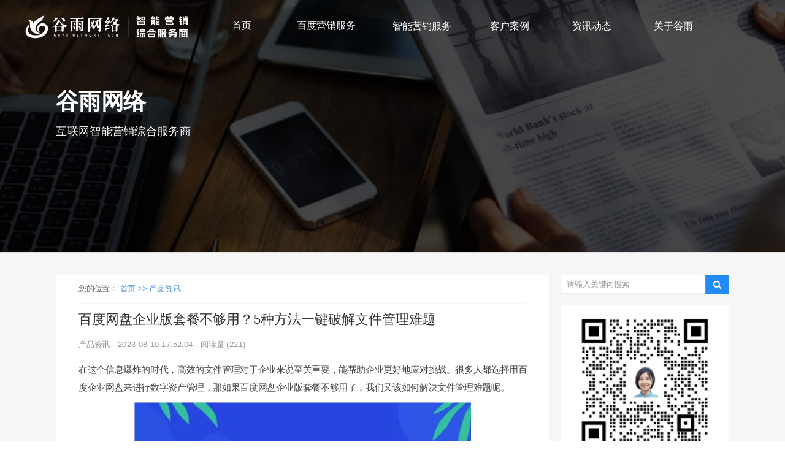

--- FILE ---
content_type: text/html
request_url: http://www.hnguyu.cn/article-detail/N6dmwP7b
body_size: 15709
content:
<!DOCTYPE html>
<html lang="zh">
    <head>
        <meta http-equiv="Content-Type" content="text/html;charset=utf-8">
        <title>百度网盘企业版套餐不够用？5种方法一键破解文件管理难题_产品资讯_谷雨网络</title>
        <meta name="description" content="河南谷雨网络技术有限公司，为企业提供百度官网认证、百度企业名片、百度爱采购、网站建设、智能小程序、全网智能营销推广等互联网智能营销一站式服务。
">
        <meta name="keywords" content="河南谷雨,河南谷雨网络,百度信誉,官网认证,百度爱采购,网站建设">
        
        
        <meta name="viewport" content="width=device-width">
        <script>
            (function() {
                window.os = (function() {
                    var ua = navigator.userAgent;
                    var isWindowsPhone = /(?:Windows Phone)/.test(ua);
                    var isSymbian = /(?:SymbianOS)/.test(ua) || isWindowsPhone;
                    var isAndroid = /(?:Android)/.test(ua);
                    var isFireFox = /(?:Firefox)/.test(ua);
                    var isChrome = /(?:Chrome|CriOS)/.test(ua);
                    var isTablet = /(?:iPad|PlayBook)/.test(ua) || (isAndroid && !/(?:Mobile)/.test(ua)) || (isFireFox && /(?:Tablet)/.test(ua));
                    var isPhone = /(?:iPhone)/.test(ua) && !isTablet;
                    var isPc = !isPhone && !isAndroid && !isSymbian;
                    return {
                        isTablet: isTablet,
                        isPhone: isPhone,
                        isAndroid: isAndroid,
                        isPc: isPc
                    };
                })();

                if (window.os.isTablet || !window.os.isPc) {
                    var metas = document.getElementsByTagName('meta');
                    for (var j = 0; j < metas.length; j++) {
                        var meta = metas[j];
                        if (meta.name === 'viewport') {
                            meta.content = "width=1440, minimal-ui, viewport-fit=cover";
                            return;
                        }
                    }
                }
            })();
        </script>
        

        <meta http-equiv="X-UA-Compatible" content="IE=edge,chrome=1">
        <meta name="renderer" content="webkit">
        <meta name="force-rendering" content="webkit"/>
        <meta name="format-detection" content="telephone=no">
        <meta HTTP-EQUIV="pragma" CONTENT="no-cache">
        <meta HTTP-EQUIV="Cache-Control" CONTENT="no-store, must-revalidate">
        <!-- UC & QQ 强制竖屏 -->
        <meta name="screen-orientation" content="portrait">
        <meta name="x5-orientation" content="portrait">
        <meta name="apple-mobile-web-app-capable" content="yes">
        <meta name="apple-mobile-web-app-status-bar-style" content="black">

        

        <link rel="icon" type="image/x-icon" href="https://aipage-resource-gz.cdn.bcebos.com/upload/adb2ca0703af9ac/1646104179856.png">
        <link rel="miphtml">


        
            <link rel="stylesheet" href="https://aipage-resource-gz.cdn.bcebos.com/static/page_659e841.css" />
    <link rel="stylesheet" href="https://aipage-resource-gz.cdn.bcebos.com/static/client_7c8cb08.css" />
    <link rel="stylesheet" href="https://aipage-resource-gz.cdn.bcebos.com/static/knowledge_fc4398e.css" />

        <link rel="stylesheet" href="/zh/static/theme-pc.css?v=1766667110036" />

        <!--自定义头部-->
        
        <meta name="baidu-site-verification" content="codeva-3xL8MI8tjk" />

        


        

        

        

        <script>
            window.aipage = window.aipage || {};
            window.aipage.env = {
                siteId: 'ea077a65-0d90-43e8-9843-a2f0c5a5fc61',
                pageId: '02e05375-c678-45a6-9c01-661fe82762ac',
                dataId: '3bb71f9c-0a5b-4b4e-bd0a-c210d0063d26',
                mode: 'bos',
                deviceType: 'pc',
                language: 'zh',
                pageScroll: '{}',
                serviceUrl: 'https://aipage.bce.baidu.com' || location.origin,
                actions: {"aaef4a477baf105":[{"action":"tabbox-active","target":"a4825a7fd1a2933","params":"1"}],"a48d1adf01a2f52":[{"action":"tabbox-active","target":"a4825a7fd1a2933","params":"4"}],"a2bfea7419affd1":[{"action":"tabbox-active","target":"a0c60a3626ac960","params":"6"}],"abc65af6e1ad59f":[{"action":"tabbox-active","target":"a4825a7fd1a2933","params":"5"}],"a58f8a15d3a393a":[{"action":"tabbox-active","target":"a4825a7fd1a2933","params":"2"}],"a370da89b1a1573":[{"action":"modal-show","target":"a45f7a166ba6f72"}]}
            };
        </script>

        <script src="https://aipage-resource-gz.cdn.bcebos.com/static/lib_bac73d8.js"></script>
        

        
        <!-- 百度统计 -->
        <script>
            var _hmt = _hmt || [];
            (function() {
                var hm = document.createElement("script");
                hm.src = "https://hm.baidu.com/hm.js?9ae6ec2939523838f215a7eec2d0c908";
                var s = document.getElementsByTagName("script")[0];
                s.parentNode.insertBefore(hm, s);
            })();
        </script>
        
    </head>

    <body>
        

        

        

        <div class="preview" id="preview">
            <div id="abec8a7e70a2e50" section-id="abec8a7e70a2e50" data-id="abec8a7e70a2e50" class="section uk-section uk-padding-remove-vertical uk-section-[object Object] uk-dark ap-nav-transparent navigator" uk-header uk-sticky style=";height:80px;"><div class="free-content-wrap" style="max-width: 1200px; margin-left: -600px"><div id="a824aa1a38a332a" class="image" data-id="a824aa1a38a332a" style="left:-17px;top:17px;width:298px;min-height:53px;position:absolute;height:53px">




    

        
        <a href="/" class="img-wrap " style=";background-image: url(https://aipage-resource-gz.cdn.bcebos.com/upload/adb2ca0703af9ac/1756284505167.png);" target="_self">
            <img src="https://aipage-resource-gz.cdn.bcebos.com/upload/adb2ca0703af9ac/1756284505167.png" width="100%" style="opacity: 0" alt="河南谷雨网络技术有限公司">
        </a>
        

    

</div><div id="a4825a7fd1a2933" class="tab-box" data-id="a4825a7fd1a2933" style="left:269px;top:80px;width:932px;min-height:241px;position:absolute;height:241px">









<div class="tab-tabs">
    
    <ul class="tab-nav tab-nav-horizontal  layout-center  h-none " data-trigger="hover" data-autohide="true">
        
        
        <li>
            <a href="javascript:void(0)" target="_blank">
                <span>
                    
                    
                </span>
            </a>
        </li>
        
        
        
        <li>
            <a href="javascript:void(0)" target="_blank">
                <span>
                    
                    
                </span>
            </a>
        </li>
        
        
        
        <li>
            <a href="javascript:void(0)" target="_blank">
                <span>
                    
                    
                </span>
            </a>
        </li>
        
        
        
        <li>
            <a href="javascript:void(0)" target="_blank">
                <span>
                    
                    
                </span>
            </a>
        </li>
        
        
        
        <li>
            <a href="javascript:void(0)" target="_blank">
                <span>
                    
                    
                </span>
            </a>
        </li>
        
        
    </ul>
    
</div>

<ul class="tab-contents uk-switcher tab-contents-wrap  hide ">
    
    <li class="tab-content ">
        
        <div class="tab-content-wrap" style="height: 100%"><div id="ae79dab221a574f" class="box" data-id="ae79dab221a574f" style="left:137px;top:0px;width:160px;min-height:238px;position:absolute;height:238px"><div class="ele-wrap normal"><div id="a4dffae74faa886" class="box" data-id="a4dffae74faa886" style="left:5px;top:8px;width:150px;min-height:44px;position:absolute;height:44px"><div class="ele-wrap normal"><h4 id="a6c1fab3daa8fb7" class="text no-margin nowrap" data-id="a6c1fab3daa8fb7" style="; left:7px;top:8px;width:140px;min-height:28px;position:absolute;height:28px"><div style="text-align: center;"><a href="/bdxyrz" rel target="_self"><span style="font-size: 16px;">百度信誉认证</span></a></div></h4></div></div><div id="ac327a2ae7acf96" class="box" data-id="ac327a2ae7acf96" style="left:5px;top:52px;width:150px;min-height:44px;position:absolute;height:44px"><div class="ele-wrap normal"><h4 id="a5585a4315ab55c" class="text no-margin nowrap" data-id="a5585a4315ab55c" style="; left:7px;top:8px;width:140px;min-height:28px;position:absolute;height:28px"><div style="text-align: center;"><a href="/bdwpqyb" rel target="_self"><span style="font-size: 16px;">百度网盘企业版</span></a></div></h4></div></div><div id="a36d5a65d1ad751" class="box" data-id="a36d5a65d1ad751" style="left:6px;top:95px;width:150px;min-height:44px;position:absolute;height:44px"><div class="ele-wrap normal"><h4 id="afa34a1029af49c" class="text no-margin nowrap" data-id="afa34a1029af49c" style="; left:7px;top:8px;width:140px;min-height:28px;position:absolute;height:28px"><div style="text-align: center;"><a href="/bddsqlyy" rel target="_self"><span style="font-size: 16px;">百度电商运营</span></a></div></h4></div></div><div id="aee75aefbaa0d38" class="box" data-id="aee75aefbaa0d38" style="left:5px;top:137px;width:150px;min-height:44px;position:absolute;height:44px"><div class="ele-wrap normal"><h4 id="a5da4a0c6ba4f5d" class="text no-margin nowrap" data-id="a5da4a0c6ba4f5d" style="; left:7px;top:8px;width:140px;min-height:28px;position:absolute;height:28px"><div style="text-align: center;"><a href="/bdbdsh" rel target="_self"><span style="font-size: 16px;">百度本地生活</span></a></div></h4></div></div><div id="a6024af412a4c6a" class="box" data-id="a6024af412a4c6a" style="left:5px;top:181px;width:150px;min-height:44px;position:absolute;height:44px"><div class="ele-wrap normal"><h4 id="af306a3cafaa01f" class="text no-margin nowrap" data-id="af306a3cafaa01f" style="; left:7px;top:8px;width:140px;min-height:28px;position:absolute;height:28px"><div style="text-align: center;"><a href="/acg" rel target="_self"><span style="font-size: 16px;">百度B2B会员</span></a></div></h4></div></div></div></div></div>
        
    </li>
    
    <li class="tab-content ">
        
        <div class="tab-content-wrap" style="height: 100%"><div id="ab9ccaafa5a8d7b" class="box" data-id="ab9ccaafa5a8d7b" style="left:295px;top:0px;width:160px;min-height:189px;position:absolute;height:189px"><div class="ele-wrap normal"><div id="a309fa7502afb9b" class="box" data-id="a309fa7502afb9b" data-target="_self" style="left:5px;top:8px;width:150px;min-height:44px;position:absolute;height:44px"><div class="ele-wrap normal"><h4 id="af67eac6c6a9a38" class="text no-margin nowrap" data-id="af67eac6c6a9a38" style="; left:7px;top:8px;width:140px;min-height:28px;position:absolute;height:28px"><div style="text-align: center;"><a href="/xmtyxtg" rel target="_self"><span style="font-size: 16px;">新媒体营销推广</span></a></div></h4></div></div><div id="a337aa82d2a8c4b" class="box" data-id="a337aa82d2a8c4b" data-target="_self" style="left:5px;top:52px;width:150px;min-height:44px;position:absolute;height:44px"><div class="ele-wrap normal"><h4 id="a17c4a05e0aa60d" class="text no-margin nowrap" data-id="a17c4a05e0aa60d" style="; left:7px;top:8px;width:139px;min-height:28px;position:absolute;height:28px"><div style="text-align: center;"><a href="/B2Bhyqlyx" rel target="_self"><span style="font-size: 16px;">B2B行业全链营销</span></a></div></h4></div></div><div id="a725dad24fad6d8" class="box" data-id="a725dad24fad6d8" data-target="_self" style="left:6px;top:96px;width:150px;min-height:44px;position:absolute;height:44px"><div class="ele-wrap normal"><h4 id="a5984aa093a80b2" class="text no-margin nowrap" data-id="a5984aa093a80b2" style="; left:5px;top:8px;width:140px;min-height:28px;position:absolute;height:28px"><div style="text-align: center;"><a href="/xsppsz" rel target="_self"><span style="font-size: 16px;">线上品牌形象塑造</span></a></div></h4></div></div><div id="a4f5da8212aa739" class="box" data-id="a4f5da8212aa739" data-target="_self" style="left:5px;top:140px;width:150px;min-height:44px;position:absolute;height:44px"><div class="ele-wrap normal"><h4 id="a9d52ac49fa53d9" class="text no-margin nowrap" data-id="a9d52ac49fa53d9" style="; left:5px;top:8px;width:140px;min-height:28px;position:absolute;height:28px"><div style="text-align: center;"><a href="/AIfntx" rel target="_self"><span style="font-size: 16px;">AI赋能提效</span></a></div></h4></div></div></div></div></div>
        
    </li>
    
    <li class="tab-content ">
        
        <div class="tab-content-wrap" style="height: 100%"><div id="a533baf07ca1434" class="box" data-id="a533baf07ca1434" style="left:646px;top:0px;width:160px;min-height:150px;position:absolute;height:150px"><div class="ele-wrap normal"></div></div></div>
        
    </li>
    
    <li class="tab-content ">
        
        <div class="tab-content-wrap" style="height: 100%"><div id="a77f1aa364a3f6a" class="box" data-id="a77f1aa364a3f6a" style="left:570px;top:0px;width:160px;min-height:120px;position:absolute;height:120px"><div class="ele-wrap normal"><div id="a2041ad418aa55a" class="box" data-id="a2041ad418aa55a" style="left:5px;top:8px;width:150px;min-height:44px;position:absolute;height:44px"><div class="ele-wrap normal"><h4 id="af8e3a1b8da7aec" class="text no-margin nowrap" data-id="af8e3a1b8da7aec" style="; left:5px;top:8px;width:140px;min-height:28px;position:absolute;height:28px"><div style="text-align: center;"><a href="/yyjq" rel target="_self"><span style="font-size: 16px;">产品资讯</span></a></div></h4></div></div><div id="adeabad68cad9e4" class="box" data-id="adeabad68cad9e4" style="left:5px;top:58px;width:150px;min-height:44px;position:absolute;height:44px"><div class="ele-wrap normal"><h4 id="aeacba98c2a1926" class="text no-margin nowrap" data-id="aeacba98c2a1926" style="; left:5px;top:8px;width:140px;min-height:28px;position:absolute;height:28px"><div style="text-align: center;"><a href="/gydt/co-news" rel target="_self"><span style="font-size: 16px;">谷雨动态</span></a></div></h4></div></div></div></div></div>
        
    </li>
    
    <li class="tab-content ">
        
        <div class="tab-content-wrap" style="height: 100%"><div id="ade37ad7e2a1e64" class="box" data-id="ade37ad7e2a1e64" style="left:710px;top:0px;width:160px;min-height:120px;position:absolute;height:120px"><div class="ele-wrap normal"><div id="a0a86a985ba3d84" class="box" data-id="a0a86a985ba3d84" style="left:5px;top:8px;width:150px;min-height:44px;position:absolute;height:44px"><div class="ele-wrap normal"><h4 id="a2289a7e26a3626" class="text no-margin nowrap" data-id="a2289a7e26a3626" style="; left:5px;top:8px;width:140px;min-height:28px;position:absolute;height:28px"><div style="text-align: center;"><a href="/about" rel target="_self"><span style="font-size: 16px;">谷雨简介</span></a></div></h4></div></div><div id="ac141a3b19a3418" class="box" data-id="ac141a3b19a3418" data-action-click="/contact" data-target="_self" style="left:5px;top:56px;width:150px;min-height:44px;position:absolute;height:44px"><div class="ele-wrap normal"><h4 id="ae0c8a908ea7d68" class="text no-margin nowrap" data-id="ae0c8a908ea7d68" style="; left:5px;top:8px;width:140px;min-height:28px;position:absolute;height:28px"><div style="text-align: center;"><span style="font-size: 16px;">联系我们</span></div></h4></div></div></div></div></div>
        
    </li>
    
</ul>






<script>
$(function(){
    var $tabNav = $('#a4825a7fd1a2933 > .tab-tabs > .tab-nav-horizontal');
    var $nextBtn = $('#a4825a7fd1a2933 > .tab-tabs > .tab-nav-next');
    var $prevBtn = $('#a4825a7fd1a2933 > .tab-tabs > .tab-nav-prev');
    var $li = $('#a4825a7fd1a2933 > .tab-tabs > .tab-nav-horizontal > li');
    var $content = $('#a4825a7fd1a2933 > .tab-contents > .tab-content');
    var catew = $('#a4825a7fd1a2933').width() - 148;
    var cateLiw = 0;
    var i =0;
    var isNavigation = true;

    $li.each(function() {
        cateLiw += $(this).outerWidth();
    })

    if (cateLiw > catew) {
        $nextBtn.show();
    }

    $nextBtn.click(function() {
        $prevBtn.show();
        $tabNav.animate({
            "margin-left": -catew * (i + 1) + 'px'
        },500)
        i++;
        if(catew * (i + 1) + catew > cateLiw) {
            $nextBtn.hide();
        }
    })
    $prevBtn.click(function() {
        i--;
        $tabNav.animate({
            "margin-left": -catew * i + 'px'
        }, 500)
        $nextBtn.show();
        if(i === 0) {
            $prevBtn.hide();
        }
    })

    // 如果用于页面菜单导航，页面跳转后高亮菜单
    if (isNavigation) {
        var activeIndex = -1;
        $content.each(function(index, item) {
            var $a = $(item).find("a");
            $a.each(function(i, o) {
                if ($(o).attr("href") === location.pathname) {
                    activeIndex = index;
                }
            })  
        });
        $li.each(function(index, item) {
            var $a = $(item).find("a");
            $a.each(function(i, o) {
                if ($(o).attr("href") === location.pathname) {
                    activeIndex = index;
                }
            })  
        });

        if (activeIndex !== -1) {
            $li.eq(activeIndex).addClass('uk-active').siblings().removeClass("uk-active");
            $li.eq(activeIndex).attr("is-active-menu", "1").siblings().removeAttr("is-active-menu");
        }
    }
})
</script></div><div id="a6459af450ac83f" class="box" data-id="a6459af450ac83f" data-action-click="/" data-target="_self" style="left:314px;top:20px;width:80px;min-height:50px;position:absolute;height:50px"><div class="ele-wrap normal"><h4 id="aabc2aa558aa952" class="text no-margin nowrap" data-id="aabc2aa558aa952" style="; left:-10px;top:6px;width:100px;min-height:28px;position:absolute;height:28px"><div style="text-align: center;"><a href="/" rel target="_self"><span style="font-size: 16px; color: rgb(255, 255, 255);">首页</span></a></div></h4></div></div><div id="a9f07ae91aab296" class="box" data-id="a9f07ae91aab296" data-action-hover="ACTION:aaef4a477baf105" data-target="_blank" style="left:442px;top:20px;width:99px;min-height:50px;position:absolute;height:50px"><div class="ele-wrap normal"><h4 id="ab3a9a757ca8ea1" class="text no-margin nowrap" data-id="ab3a9a757ca8ea1" style="; left:0px;top:6px;width:100px;min-height:28px;position:absolute;height:28px"><div style="text-align: center;"><span style="font-size: 16px; color: rgb(255, 255, 255);">百度营销服务</span></div></h4></div></div><div id="ae45da6a52a0a3f" class="box" data-id="ae45da6a52a0a3f" data-action-hover="ACTION:a48d1adf01a2f52" data-target="_self" style="left:887px;top:21px;width:80px;min-height:50px;position:absolute;height:50px"><div class="ele-wrap normal"><h4 id="a2b90a918cad112" class="text no-margin nowrap" data-id="a2b90a918cad112" style="; left:-10px;top:6px;width:96px;min-height:28px;position:absolute;height:28px"><div style="text-align: center;"><span style="font-size: 16px; color: rgb(255, 255, 255);">资讯动态</span></div></h4></div></div><div id="a9a65a933bad768" class="box" data-id="a9a65a933bad768" data-action-hover="ACTION:a2bfea7419affd1" data-action-click="/khan" data-target="_blank" style="left:751px;top:21px;width:80px;min-height:50px;position:absolute;height:50px"><div class="ele-wrap normal"><h4 id="a5664ac8aba38ca" class="text no-margin nowrap" data-id="a5664ac8aba38ca" style="; left:2px;top:6px;width:76px;min-height:28px;position:absolute;height:28px"><div style="text-align: center;"><a href="/khan" rel target="_self"><span style="font-size: 16px; color: rgb(255, 255, 252);">客户案例</span></a></div></h4></div></div><div id="a9beca16e2aba64" class="box" data-id="a9beca16e2aba64" data-action-hover="ACTION:abc65af6e1ad59f" data-target="_blank" style="left:1018px;top:21px;width:80px;min-height:50px;position:absolute;height:50px"><div class="ele-wrap normal"><h4 id="a836fa1b62a46fc" class="text no-margin nowrap" data-id="a836fa1b62a46fc" style="; left:4px;top:6px;width:72px;min-height:28px;position:absolute;height:28px"><div style="text-align: center;"><span style="font-size: 16px; color: rgb(255, 255, 255);">关于谷雨</span></div></h4></div></div><div id="a7ac1acd33af4ef" class="box" data-id="a7ac1acd33af4ef" data-action-hover="ACTION:a58f8a15d3a393a" data-target="_self" style="left:608px;top:21px;width:80px;min-height:50px;position:absolute;height:50px"><div class="ele-wrap normal"><h4 id="a33c5a9e28a57ea" class="text no-margin nowrap" data-id="a33c5a9e28a57ea" style="; left:-16px;top:6px;width:112px;min-height:28px;position:absolute;height:28px"><div style="text-align: center;"><span style="font-size: 16px; color: rgb(255, 255, 255);">智能营销服务</span></div></h4></div></div><div id="aaa0da2893a77bd" class="code" data-id="aaa0da2893a77bd" style="left:160px;top:20px;width:138px;min-height:40px;position:absolute;height:40px">

    <script>
	(function(para) {
                        var p = para.sdk_url, n = 'sensors', w = window, d = document, s = 'script', x = null, y = null;
                        if (typeof(w['sensorsDataAnalytic201505']) !== 'undefined') { return false; }
                        w['sensorsDataAnalytic201505'] = n;
                        w[n] = w[n] || function(a) {return function() {(w[n]._q = w[n]._q || []).push([a, arguments]);}};
                        var ifs = ['track', 'report', 'quick', 'register', 'registerPage', 'registerOnce', 'trackSignup', 'trackAbtest', 'setProfile', 'setOnceProfile', 'appendProfile', 'incrementProfile', 'deleteProfile', 'unsetProfile', 'identify',' login', 'logout', 'trackLink', 'clearAllRegister', 'getAppStatus'];
                        for (var i = 0; i < ifs.length; i++) { w[n][ifs[i]] = w[n].call(null, ifs[i]) }
                        if (!w[n]._t) { x = d.createElement(s), y = d.getElementsByTagName(s)[0]; x.async = 1; x.src = p; x.setAttribute('charset', 'UTF-8'); w[n].para = para; y.parentNode.insertBefore(x, y); }
                    })({
                        sdk_url: 'https://aiff.cdn.bcebos.com/sensors/online/fuxi/sa-sdk-web-1.0.0/sensorsdata.min.js',
                        business_uniq_id: 'aff_web_1801183096236959',
                    });
</script>




</div></div><div class="ap-content-container">
  


<style>
    
    #abec8a7e70a2e50 {
		background-color: rgba(0, 0, 0, 1); 
	}
    

    
    .viewing-page-2 #abec8a7e70a2e50,
    .viewing-page-3 #abec8a7e70a2e50,
    .viewing-page-4 #abec8a7e70a2e50,
    .viewing-page-5 #abec8a7e70a2e50,
    .viewing-page-6 #abec8a7e70a2e50,
    .viewing-page-7 #abec8a7e70a2e50,
    .viewing-page-8 #abec8a7e70a2e50,
    .viewing-page-9 #abec8a7e70a2e50,
    .viewing-page-10 #abec8a7e70a2e50,
    #abec8a7e70a2e50.uk-sticky-below {
		background-color: rgba(78, 110, 242, 1) !important; 
	}
    

    

    

    
</style>


</div></div><div id="acfbca289fa67fb" section-id="acfbca289fa67fb" data-id="acfbca289fa67fb" class="section uk-section uk-section-small uk-dark free" style=";height:450px;overflow:hidden;"><div class="ap-background-container uk-cover-container" style="
                    position: absolute">
                    <div class="ap-background-layer" style="background-color: undefined"></div>
                    <div class="ap-background-layer" style="
                        opacity: 1;
                        background-position: center center;
                        background-repeat: no-repeat;
                        background-size: cover;
                        background-image: url(https://aipage-resource-gz.cdn.bcebos.com/upload/adb2ca0703af9ac/1632735403399.jpeg);
                        background-attachment: auto;">
                    </div>
                </div><div class="free-content-wrap" style="max-width: 1200px; margin-left: -600px"><div id="a1b9eadd22a9176" class="box" data-id="a1b9eadd22a9176" style="left:0px;top:153px;width:524px;min-height:96px;position:absolute;height:96px"><div class="ele-wrap normal"><h3 id="aa817ae2c0afb7a" class="text no-margin nowrap" data-id="aa817ae2c0afb7a" style="; left:0px;top:0px;width:253px;min-height:56px;position:absolute;height:56px"><div><strong><span style="font-size: 40px; color: rgb(255, 255, 255);">谷雨网络</span></strong></div></h3><h3 id="a43e2a94ebaad21" class="text no-margin nowrap" data-id="a43e2a94ebaad21" style="; left:0px;top:63px;width:524px;min-height:33px;position:absolute;height:33px"><div><span style="font-size: 20px; color: rgb(255, 255, 255);">互联网智能营销综合服务商</span></div></h3></div></div></div><div class="ap-content-container"> </div></div><div id="ab393a4610a4f24" section-id="ab393a4610a4f24" data-id="ab393a4610a4f24" class="section uk-section uk-section-small uk-section-muted uk-dark detail" style><div class="free-content-wrap" style="max-width: 1200px; margin-left: -600px"><div id="a013aa6c0aa776e" class="text no-margin nowrap" data-id="a013aa6c0aa776e" style="; left:956px;top:608px;width:200px;min-height:24px;position:absolute;height:24px"><div style="text-align: center;"><span style="font-size: 16px;">微信扫码添加客服</span></div></div></div><div class="ap-content-container">

<style>
    
</style>


<div class="uk-container category-list">
     
    <div class="uk-grid uk-grid-collapse">
        
        
        
        <div class="uk-width-expand@m  uk-background-default">
            <div class="uk-padding uk-padding-remove-vertical">
                <div class="bb-1 uk-margin-small">
                    <div class="breadcrumbs uk-padding-small uk-padding-remove-horizontal">
                        您的位置：
                        
                            
                            <a href="/">
                                首页  >> 
                            </a>
                            
                        
                            
                            <a href="/yyjq">
                                产品资讯 
                            </a>
                            
                        
                            
                        
                    </div>
                </div>
                <div class="content">     
                    <h1 class="uk-h3" data-title="百度网盘企业版套餐不够用？5种方法一键破解文件管理难题">百度网盘企业版套餐不够用？5种方法一键破解文件管理难题</h1>

                    

                    <div class="uk-article-meta">
                        
                        <a href="/yyjq" rel="category" class="uk-margin-small-right">
                            产品资讯
                        </a>
                        

                        
                    
                        <span class="uk-margin-small-right">2023-08-10 17:52:04</span>

                        
                        <span class="ap-data-visit">阅读量 (<span class="ap-data-pv"></span>)</span>
                        
                    </div>

                    

                    <div class="detail-content uk-margin disable-lightbox "><p>在这个信息爆炸的时代，高效的文件管理对于企业来说至关重要，能帮助企业更好地应对挑战。很多人都选择用百度企业网盘来进行数字资产管理，那如果百度网盘企业版套餐不够用了，我们又该如何解决文件管理难题呢。</p><p style="text-align: center;"><img src="https://aipage-resource-gz.cdn.bcebos.com/upload/adb2ca0703af9ac/1697169409812.png" style="width: 600px;" class="fr-fic fr-dib" data-status="0" data-data="[object Object]"></p><h3>首先可以升级套餐</h3><p>百度网盘企业版目前提供八种套餐可供选择，如果目前的套餐已经不能满足需求，那就可以通过升级更高的套餐来解决问题。如果仅仅是想扩容或增加企业空间内的成员人数，也可以选择单次购买空间额度，或按照需求购买相应的需要扩充的人数规模即可。</p><p style="text-align: center;"><img src="https://aipage-resource-gz.cdn.bcebos.com/upload/adb2ca0703af9ac/1697169437531.png" style="width: 534px;" class="fr-fic fr-dib" data-status="0" data-data="[object Object]"></p><h3>其次是可以选择高速下载券</h3><p>如果是企业套餐内的文件传输需求不能满足，也可以通过购买高速下载券来实现文件上传下载的传输需求。既能大大缩短传输时间，又能提高工作效率。</p><h3>第三是调整办公人数或权限管理</h3><p>如果目前的百度企业网盘套餐不能满足更多员工加入的需求，管理员可以灵活调整协同办公人数，将已经离岗、发生岗位变动或者暂时不需要用到百度企业网盘的人员移除，添加新的成员进来。也可以通过购买添加单人次的服务方案。</p><p style="text-align: center;"><img src="https://aipage-resource-gz.cdn.bcebos.com/upload/adb2ca0703af9ac/1697169461780.png" style="width: 600px;" class="fr-fic fr-dib" data-status="0" data-data="[object Object]"></p><p><br></p><p>当然了，百度网盘企业版也提供了多种权限管理方案，可以帮助企业更好的实现文件的精细化管理、员工的多层级管理。</p><h3>第四是智能筛选和整理</h3><p>企业在使用百度网盘企业版一段时间后，海量文件存储可能会造成空间紧张的情况，不过不用担心，百度企业网盘搭载AI智能管理工具，可以根据文档类型、文件名称、创建时间等信息，自动对文件进行智能识别，然后进行分类整理。</p><p style="text-align: center;"><img src="https://aipage-resource-gz.cdn.bcebos.com/upload/adb2ca0703af9ac/1697169482290.png" style="width: 600px;" class="fr-fic fr-dib" data-status="0" data-data="[object Object]"></p><p>这样一来，既清除了重复文件、垃圾信息，又释放了更多的企业空间。</p><h3>最后就是周期性清理与优化</h3><p>百度网盘企业版中，文件积累的速度常常超过我们的想象，所以定期进行文件清理与优化是必不可少的。通过定期清理，删除不再需要的文件、旧版本和冗余数据，能有效地释放百度企业网盘的存储空间。不仅有助于解决容量不足的问题，还能提高系统性能。</p><p style="text-align: center;"><img src="https://aipage-resource-gz.cdn.bcebos.com/upload/adb2ca0703af9ac/1697169503361.png" style="width: 600px;" class="fr-fic fr-dib" data-status="0" data-data="[object Object]"></p><p>百度网盘企业版套餐不够用，通过以上这五种方法基本都能解决，可以有效地破解文件管理难题，确保企业文件始终有序、安全地存放，为业务的顺利进行提供有力支持。想要探索更多百度网盘企业版的秘密吗？那就评论区留言。</p></div>

                    
                    <div class="copyright uk-padding-small">
                        本文版权归网站所有，转载请联系并注明出处: 
                        
                        <a href="http://www.guyuwangluo.com/article-detail/N6dmwP7b">http://www.guyuwangluo.com/article-detail/N6dmwP7b</a>
                        
                    </div>
                    

                    

                    
                    <div class="uk-visible@m uk-text-center" data-item="share" data-sites="weibo,wechat,qq,qzone,douban" data-title="分享页面" data-description="分享页面"></div>
                    

                    <div class="uk-margin-small siblings uk-grid uk-child-width-expand@m" uk-grid>
                        <div class="uk-text-left">
                            
                            <div class="uk-text-muted">上一篇</div>
                            <a href="/article-detail/BaQmmqdB" class="max-line-1" rel="prev">
                                企业如何做好百度搜索营销？揭秘不为人知的「精准客源增长秘籍」
                            </a>
                            
                        </div>

                        <div class="uk-text-right@m">
                            
                            <div class="uk-text-muted">下一篇</div>
                            <a href="/article-detail/W5K88Y4B" class="max-line-1" rel="next">
                                百度企业网盘和百度网盘的区别有哪些？4个方面对比！
                            </a>
                            
                        </div>
                    </div>

                    
                </div>
            </div>
        </div>

        
        <div class="uk-width-auto@m sidebar ">
            
            <form class="ap-search-form search-form" data-url="/search" autocomplete="on">
                <input type="text" class="search-input" name="keyword" placeholder="请输入关键词搜索" autocomplete="on">
                <input type="submit" class="search-btn submit" value="">         
            </form>
            

            
            <div class="uk-card contact uk-background-default uk-card-small uk-margin border-1">
                
                <img class="width-100" src="https://aipage-resource-gz.cdn.bcebos.com/upload/adb2ca0703af9ac/1756287399605.png" alt="联系我们">
                
                <div class="uk-card-body uk-text-center">
                    <div></div>
                    <div class="phone"></div>
                </div>
            </div>
            

            


            
            <div class="new-list border-1 uk-background-default uk-margin-top">
                <h4 class="uk-h4 panel-title">最新资讯</h4>

                <div class="new-items">
                    
                    <div class="new-item uk-margin-small uk-position-relative">
                        <span>1</span>

                        <a href="/article-detail/b0XwkQEb" class="max-line-1 item-title">
                            你的竞争对手正在用这个智能体，疯狂撬走你的客户！
                        </a>                
                    </div>
                    
                    <div class="new-item uk-margin-small uk-position-relative">
                        <span>2</span>

                        <a href="/article-detail/N1emO5wN" class="max-line-1 item-title">
                            普通人也能玩转的AI智能体——文心智能体
                        </a>                
                    </div>
                    
                    <div class="new-item uk-margin-small uk-position-relative">
                        <span>3</span>

                        <a href="/article-detail/bpMEa1pB" class="max-line-1 item-title">
                            扒光AI智能体的底裤！才发现它何止是助理，简直是企业印钞机！
                        </a>                
                    </div>
                    
                    <div class="new-item uk-margin-small uk-position-relative">
                        <span>4</span>

                        <a href="/article-detail/NZ4RJpJb" class="max-line-1 item-title">
                            AI造物时代，为什么我们比任何时候都更需要好内容
                        </a>                
                    </div>
                    
                    <div class="new-item uk-margin-small uk-position-relative">
                        <span>5</span>

                        <a href="/article-detail/B9w1GyOW" class="max-line-1 item-title">
                            不会用AI搜索的人，连当韭菜都不配！
                        </a>                
                    </div>
                    
                    <div class="new-item uk-margin-small uk-position-relative">
                        <span>6</span>

                        <a href="/article-detail/bz7My0nB" class="max-line-1 item-title">
                            李彦宏首提AI内化：2025百度世界大会，让我们看到了AI落地的中国样本！
                        </a>                
                    </div>
                    
                    <div class="new-item uk-margin-small uk-position-relative">
                        <span>7</span>

                        <a href="/article-detail/Bg5evjAW" class="max-line-1 item-title">
                            恕我直言，所有还在观望AI的老板，都是在对对手仁慈！
                        </a>                
                    </div>
                    
                    <div class="new-item uk-margin-small uk-position-relative">
                        <span>8</span>

                        <a href="/article-detail/B8L6lO3B" class="max-line-1 item-title">
                            好内容带来好生意！短视频搜索时代的爆款内容新法则！
                        </a>                
                    </div>
                    
                    <div class="new-item uk-margin-small uk-position-relative">
                        <span>9</span>

                        <a href="/article-detail/BvXxyDrW" class="max-line-1 item-title">
                            AI不是万能钥匙，优质内容才是企业AI落地的真正护城河！
                        </a>                
                    </div>
                    
                    <div class="new-item uk-margin-small uk-position-relative">
                        <span>10</span>

                        <a href="/article-detail/Bxax1G3N" class="max-line-1 item-title">
                            你的公司是“+AI”还是“AI+”？人工智能+行动落地！一字之差决定未来5年竞争力！
                        </a>                
                    </div>
                    
                </div>
            </div>
            
        </div>
        
    </div>
</div>
</div></div><div id="a034ea5cdcae532" section-id="a034ea5cdcae532" data-id="a034ea5cdcae532" class="section uk-section uk-padding-remove-vertical uk-dark footer" style=";height:425px;overflow:hidden;background: rgba(51,51,51,1);">
                        <div class="ap-background-container uk-cover-container" style="background: rgba(51,51,51,1)">
                            
                        </div>
                    <div class="free-content-wrap" style="max-width: 1200px; margin-left: -600px"><div id="af057ab70ba7e7b" class="text" data-id="af057ab70ba7e7b" style="; left:27px;top:164px;width:111px;min-height:22px;position:absolute;height:22px"><div><span style="color: rgb(151, 149, 148);"><a href="/bdxyrz" rel target="_self"><span style="font-size: 15px;">百度信誉认证</span></a></span></div></div><div id="afed1a4cd0adcc7" class="text" data-id="afed1a4cd0adcc7" style="; left:173px;top:164px;width:142px;min-height:22px;position:absolute;height:22px"><div><span style="color: rgb(151, 149, 148);"><a href="/xmtyxtg" rel target="_self"><span style="font-size: 15px;">新媒体营销推广</span></a></span></div></div><div id="a38d3a370eac0a3" class="text" data-id="a38d3a370eac0a3" style="; left:175px;top:194px;width:152px;min-height:22px;position:absolute;height:22px"><div><span style="color: rgb(151, 149, 148);"><a href="/B2Bhyqlyx" rel target="_self"><span style="font-size: 15px;">B2B行业全链营销</span></a></span></div></div><div id="ada4bac565a4c9a" class="text" data-id="ada4bac565a4c9a" style="; left:174px;top:222px;width:144px;min-height:22px;position:absolute;height:22px"><div><span style="color: rgb(151, 149, 148);"><a href="/xsppsz" rel target="_self"><span style="font-size: 15px;">线上品牌形象塑造</span></a></span></div></div><div id="a8edeaae6bad54b" class="text" data-id="a8edeaae6bad54b" style="; left:174px;top:250px;width:88px;min-height:21px;position:absolute;height:21px"><div><span style="color: rgb(151, 149, 148);"><a href="javascript:void(0)" rel target="_self"></a></span><a href="/AIfntx" rel target="_self"><span style="color: rgb(151, 149, 148);">AI赋能提效</span></a></div></div><div id="a355ca82c2a918e" class="text" data-id="a355ca82c2a918e" style="; left:27px;top:194px;width:101px;min-height:21px;position:absolute;height:21px"><div><span style="color: rgb(151, 149, 148);"><a href="/bdwpqyb" rel target="_self">百度网盘企业版</a></span></div></div><div id="a712cab58aad8e2" class="text" data-id="a712cab58aad8e2" style="; left:27px;top:222px;width:104px;min-height:22px;position:absolute;height:22px"><div><span style="color: rgb(151, 149, 148);"><a href="/bddsqlyy" rel target="_self"><span style="font-size: 15px;">百度电商运营</span></a></span></div></div><div id="afb1ea7f97ad4a7" class="text" data-id="afb1ea7f97ad4a7" style="; left:27px;top:250px;width:104px;min-height:22px;position:absolute;height:22px"><div><span style="color: rgb(151, 149, 148);"><a href="/bdbdsh" rel target="_self"><span style="font-size: 15px;">百度本地生活</span></a></span></div></div><div id="ac62eaa91fa0a2e" class="text" data-id="ac62eaa91fa0a2e" style="; left:27px;top:277px;width:104px;min-height:21px;position:absolute;height:21px"><div><span style="color: rgb(151, 149, 148);"><a href="/acg" rel target="_self">百度B2B会员</a></span></div></div><div id="ae8dbacebdadd35" class="text" data-id="ae8dbacebdadd35" style="; left:175px;top:126px;width:106px;min-height:24px;position:absolute;height:24px"><div><span style="font-size: 16px; color: rgb(248, 247, 247);">智能营销服务</span></div></div><div id="a396ba2f35a195f" class="text" data-id="a396ba2f35a195f" style="; left:27px;top:126px;width:106px;min-height:24px;position:absolute;height:24px"><div><span style="font-size: 16px; color: rgb(248, 247, 247);">百度营销服务</span></div></div><div id="a6293a3265abff2" class="text" data-id="a6293a3265abff2" style="; left:351px;top:126px;width:108px;min-height:24px;position:absolute;height:24px"><div><a href="/khan" rel target="_self"><span style="font-size: 16px; color: rgb(248, 247, 247);">客户案例</span></a></div></div><div id="a64a9a9bceaf885" class="text" data-id="a64a9a9bceaf885" style="; left:565px;top:147px;width:113px;min-height:24px;position:absolute;height:24px"><div><span style="font-size: 16px; color: rgb(248, 247, 247);">谷雨 · 郑州</span></div></div><div id="a47f8a170aa3a41" class="text" data-id="a47f8a170aa3a41" style="; left:565px;top:269px;width:98px;min-height:24px;position:absolute;height:24px"><div><span style="font-size: 16px; color: rgb(248, 247, 247);">谷雨 · 新乡</span></div></div><div id="a0d01a353fadf38" class="text" data-id="a0d01a353fadf38" style="; left:667px;top:127px;width:320px;min-height:90px;position:absolute;height:90px"><div><span style="font-size: 15px; color: rgb(149, 148, 148);">电话：<span style="font-size: 15px; color: rgb(149, 148, 148);">0371-61623899</span></span></div><div><span style="font-size: 15px; color: rgb(149, 148, 148);">           <span style="font-size: 15px; color: rgb(149, 148, 148);">155-1619-8960</span></span></div><div><span style="color: rgb(149, 148, 148);"><span style="font-size: 15px;">邮箱：guyu20150801@163.com </span></span></div><div><span style="font-size: 15px; color: rgb(149, 148, 148);">地址：郑州市郑东新区建正东方中心C座905室</span></div></div><div id="a4c38a582aa3fae" class="text" data-id="a4c38a582aa3fae" style="; left:667px;top:240px;width:350px;min-height:90px;position:absolute;height:90px"><div style="text-shadow: none;"><span style="font-size: 15px; color: rgb(149, 148, 148);">电话：0<span style="font-size: 15px; color: rgb(149, 148, 148);">373-3058811</span></span></div><div style="text-shadow: none;"><span style="font-size: 15px; color: rgb(149, 148, 148);">           155-1619-2257</span><span style="font-size: 15px; color: rgb(149, 148, 148);">    </span></div><div style="text-shadow: none;"><span style="font-size: 15px;"><span style="color: rgb(149, 148, 148);">邮箱：guyu20150801@163.com </span></span></div><div style="text-shadow: none;"><span style="font-size: 15px; color: rgb(149, 148, 148);">地址：新乡市红旗区靖业跨境贸易大厦3410室  </span></div></div><div id="a5830aec28aa041" class="text" data-id="a5830aec28aa041" style="; left:1030px;top:351px;width:186px;min-height:22px;position:absolute;height:22px"><div style="text-shadow: none; text-align: center;"><span style="font-size: 15px; color: rgb(149, 148, 148);">微信扫码添加专属客服</span></div></div><h3 id="ad1b2aaaf8a749b" class="text no-margin" data-id="ad1b2aaaf8a749b" style="; left:76px;top:50px;width:180px;min-height:42px;position:absolute;height:42px"><div><span style="font-size: 30px;"><strong><span style="color: rgb(204, 204, 204);">我们的服务</span></strong></span></div></h3><h3 id="a097ca9e34a6e92" class="text no-margin" data-id="a097ca9e34a6e92" style="; left:622px;top:48px;width:180px;min-height:42px;position:absolute;height:42px"><div><span style="font-size: 30px; color: rgb(204, 204, 204);"><strong>联系我们</strong></span></div></h3><div id="a2e0fa458ea8aa7" class="icon" data-id="a2e0fa458ea8aa7" style="left:25px;top:51px;width:40px;min-height:40px;position:absolute;height:40px">

    
        <svg version="1.1" xmlns="http://www.w3.org/2000/svg" viewBox="0 0 1024 1024" enable-background="new 0 0 1024 1024" space="preserve"><path "="" d="M635.55 191.93 q31.03 0 54.59 13.21 q23.56 13.22 41.37 32.76 q17.81 19.54 27.01 41.95 q9.19 22.41 9.19 39.65 l0 576.93 q0 29.88 -12.06 53.44 q-12.07 23.56 -31.03 39.65 q-18.97 16.09 -42.53 25.29 q-23.56 9.19 -46.54 9.19 l-503.38 0 q-19.54 0 -42.53 -10.92 q-22.98 -10.92 -43.09 -29.3 q-20.12 -18.39 -33.33 -42.53 q-13.22 -24.13 -13.22 -48.27 l0 -568.89 q0 -21.83 10.34 -44.82 q10.35 -22.98 26.44 -42.52 q16.09 -19.54 37.92 -32.18 q21.84 -12.64 44.82 -12.64 l516.03 0 l0 0 l0 0 ZM575.78 830.92 q26.44 0 45.4 -18.39 q18.96 -18.38 18.96 -45.39 q0 -27.01 -18.96 -45.97 q-18.96 -18.97 -45.4 -18.97 l-383.85 0 q-26.44 0 -45.4 18.97 q-18.96 18.96 -18.96 45.97 q0 27.01 18.96 45.39 q18.96 18.39 45.4 18.39 l383.85 0 l0 0 l0 0 ZM575.78 574.64 q26.44 0 45.4 -18.39 q18.96 -18.39 18.96 -44.82 q0 -26.44 -18.96 -45.4 q-18.96 -18.96 -45.4 -18.96 l-383.85 0 q-26.44 0 -45.4 18.96 q-18.96 18.96 -18.96 45.4 q0 26.43 18.96 44.82 q18.96 18.39 45.4 18.39 l383.85 0 l0 0 l0 0 ZM756.22 0 q43.67 0 80.45 25.86 q36.78 25.86 63.78 64.36 q27.01 38.5 42.53 82.75 q15.51 44.24 15.51 81.02 l0 542.45 q0 21.84 -12.64 39.65 q-12.64 17.82 -31.03 30.46 q-18.39 12.64 -40.23 20.69 q-21.83 8.04 -40.22 8.04 l-3.45 0 l0 -610.26 q-8.04 -70.11 -44.24 -108.03 q-36.21 -37.93 -94.82 -49.42 l-498.78 0 q1.15 -2.3 1.15 -6.9 q0 -20.68 12.06 -41.94 q12.07 -21.27 32.18 -39.08 q20.12 -17.81 44.83 -28.73 q24.7 -10.92 48.84 -10.92 l424.08 0 l0 0 l0 0 Z"/></svg>
    


</div><div id="a55e3a40ddae560" class="icon" data-id="a55e3a40ddae560" style="left:571px;top:51px;width:41px;min-height:41px;position:absolute;height:41px">

    
        <svg version="1.1" xmlns="http://www.w3.org/2000/svg" viewBox="0 0 1024 1024" enable-background="new 0 0 1024 1024" space="preserve"><path "="" d="M347.12 651.89 l-18 -30 q-18 -29 -39 -65 q-21 -36 -38 -66 q-18 -30 -19 -31 q-17 -38 -24 -73 q-8 -34.99 22 -51.99 l-162 -273 q-16 12 -39 51 q-24 39 -29 110 q-5.99 71 20 175.99 q26 106 109 250 q88 153 171 232 q83 80 151 112 q68 33 116 31 q47 -2 64 -12 l-158 -267 q-28 17 -55 -9 q-28 -25 -72 -84 l0 0 ZM740.11 907.89 l-19 -33 q-18.99 -32 -41.99 -71 q-24 -39 -43 -72 l-19 -32 q-8 -12 -21 -16 q-14 -3 -26 4 l-76 45 l158 267 l38 -22 q37.99 -22 37.99 -23 q13 -7 16 -21 q3 -14 -4 -26 l0 0 ZM327.12 277.9 q13 -8 16 -22 q3 -13 -4 -25 l-20 -34 q-20 -33 -43 -73 q-24 -40 -44 -74 l-20 -33 q-7 -13 -21 -16 q-14 -3 -26 4 l-76 44 l162 274 l38 -23 l38 -22 l0 0 Z"/></svg>
    


</div><div id="aea77a4893a5309" class="line" data-id="aea77a4893a5309" style="left:26px;top:95px;width:501px;min-height:20px;position:absolute;height:20px">




<div class="line line-h" style="border-color: #555; border-width: 2px;  
border-top-style: solid; "></div></div><div id="af087a159aa794d" class="line" data-id="af087a159aa794d" style="left:565px;top:95px;width:604px;min-height:20px;position:absolute;height:20px">




<div class="line line-h" style="border-color: #555; border-width: 2px;  
border-top-style: solid; "></div></div><h3 id="a55aca4ddbaa48c" class="text no-margin" data-id="a55aca4ddbaa48c" style="; left:337px;top:383px;width:459px;min-height:33px;position:absolute;height:33px"><div><div style="text-align: center;"><span style="font-size: 14px; color: rgb(149, 148, 148);">©2021 河南谷雨网络技术有限公司    </span><a href="https://beian.miit.gov.cn/" rel="nofollow noopener" target="_blank"><span style="font-size: 14px; color: rgb(149, 148, 148);"> </span><span style="font-size: 14px; color: rgb(149, 148, 148);">豫ICP备17002985号</span></a></div></div></h3><div id="aa0d6a8112a8b9d" class="box" data-id="aa0d6a8112a8b9d" style="left:1069px;top:240px;width:104px;min-height:104px;position:absolute;height:104px"><div class="ele-wrap normal"><div id="afe25a88e6a73cf" class="image" data-id="afe25a88e6a73cf" style="left:4px;top:4px;width:95px;min-height:95px;position:absolute;height:95px">




    

        
        <div class="img-wrap " style=";background-image: url(https://aipage-resource-gz.cdn.bcebos.com/upload/adb2ca0703af9ac/1756196988081.png);">
            <img src="https://aipage-resource-gz.cdn.bcebos.com/upload/adb2ca0703af9ac/1756196988081.png" width="100%" style="opacity: 0" alt="谷雨客服二维码">
        </div>
        

    

</div></div></div><div id="a591caaf1ba12c0" class="box" data-id="a591caaf1ba12c0" style="left:1069px;top:120px;width:104px;min-height:104px;position:absolute;height:104px"><div class="ele-wrap normal"><div id="a1892aaf2cae28f" class="image" data-id="a1892aaf2cae28f" style="left:4px;top:4px;width:95px;min-height:95px;position:absolute;height:95px">




    

        
        <div class="img-wrap " style=";background-image: url(https://aipage-resource-gz.cdn.bcebos.com/upload/adb2ca0703af9ac/1756278742876.png);">
            <img src="https://aipage-resource-gz.cdn.bcebos.com/upload/adb2ca0703af9ac/1756278742876.png" width="100%" style="opacity: 0" alt="谷雨客服二维码">
        </div>
        

    

</div></div></div><div id="a6fe7af2b7aced8" class="code" data-id="a6fe7af2b7aced8" style="left:675px;top:341px;width:200px;min-height:40px;position:absolute;height:40px">

    <script>
	(function(para) {
                        var p = para.sdk_url, n = 'sensors', w = window, d = document, s = 'script', x = null, y = null;
                        if (typeof(w['sensorsDataAnalytic201505']) !== 'undefined') { return false; }
                        w['sensorsDataAnalytic201505'] = n;
                        w[n] = w[n] || function(a) {return function() {(w[n]._q = w[n]._q || []).push([a, arguments]);}};
                        var ifs = ['track', 'report', 'quick', 'register', 'registerPage', 'registerOnce', 'trackSignup', 'trackAbtest', 'setProfile', 'setOnceProfile', 'appendProfile', 'incrementProfile', 'deleteProfile', 'unsetProfile', 'identify',' login', 'logout', 'trackLink', 'clearAllRegister', 'getAppStatus'];
                        for (var i = 0; i < ifs.length; i++) { w[n][ifs[i]] = w[n].call(null, ifs[i]) }
                        if (!w[n]._t) { x = d.createElement(s), y = d.getElementsByTagName(s)[0]; x.async = 1; x.src = p; x.setAttribute('charset', 'UTF-8'); w[n].para = para; y.parentNode.insertBefore(x, y); }
                    })({
                        sdk_url: 'https://aiff.cdn.bcebos.com/sensors/online/fuxi/sa-sdk-web-1.0.0/sensorsdata.min.js',
                        business_uniq_id: 'aff_web_1801183096236959',
                    });
</script>




</div><div id="a4571ab56da7d9f" class="image" data-id="a4571ab56da7d9f" style="left:1069px;top:23px;width:104px;min-height:69px;position:absolute;height:69px">




    

        
        <a href="/" class="img-wrap " style=";background-image: url(https://aipage-resource-gz.cdn.bcebos.com/upload/adb2ca0703af9ac/1747192994060.jpeg);" target="_blank">
            <img src="https://aipage-resource-gz.cdn.bcebos.com/upload/adb2ca0703af9ac/1747192994060.jpeg" width="100%" style="opacity: 0" alt="谷雨网络LOGO">
        </a>
        

    

</div></div><div id="a4a6ca4fb8af05a" class="box fluid-box" data-id="a4a6ca4fb8af05a" style="left:0;top:383px;width:100%;height:40px;position:absolute;"><div class="ele-wrap normal"></div></div><div class="ap-content-container"></div></div><div id="a45f7a166ba6f72" class="light-box center
                " data-id="a45f7a166ba6f72"><div class="lightbox-content" style="width:400px;height:400px;"><button class="uk-lightbox-toolbar-icon uk-close-large uk-icon uk-close uk-position-top-right" uk-close></button><div id="a8141acf53a8561" class="box" data-id="a8141acf53a8561"  style='left:0px;top:40px;width:400px;min-height:350px;position:absolute;height:350px' ><div class="ele-wrap normal"></div></div><div id="a3610ac99ca315f" class="form form-theme-default" data-id="a3610ac99ca315f"  style='left:50px;top:78px;width:300px;min-height:283px;position:absolute;height:283px' ><form
    class="uk-form ele-form form-theme-default "
    
        data-submit-text="确认提交"
    
    data-form-id="62bae1ed-9c93-4428-b1c1-531b784a3355"
    data-form-theme="form-theme-default"
    data-redirect=""
    data-form-captcha="false"
    data-phone-verify="false"
    data-form-config="yxY7mQc6NVprlCUuTfIBdXI2JvAoa8P8d5AszZz3umGamCC12WKGeVBAq0iRbVNI3thgp6CN3ABUlVHgmZBeV3DAUjDDJtrrPIzKWsqiEHcd"
    data-submit-tip=""
    
    
></form>

</div></div></div>

            
        </div>

        

        

        <script src="https://aipage-resource-gz.cdn.bcebos.com/static/page_7916e69.js"></script>
<script src="https://aipage-resource-gz.cdn.bcebos.com/static/client_e6c7b02.js"></script>
        
        

        
        <!-- 搜索资源主动推送 -->
        <script>
            (function(){
                var bp = document.createElement('script');
                var curProtocol = window.location.protocol.split(':')[0];
                if (curProtocol === 'https'){
                    bp.src = 'https://zz.bdstatic.com/linksubmit/push.js';
                }
                else{
                    bp.src = 'http://push.zhanzhang.baidu.com/push.js';
                }
                var s = document.getElementsByTagName("script")[0];
                s.parentNode.insertBefore(bp, s);
            })();
        </script>
        


        
        <script>
            (function() {
                function setSize() {
                    var clientWidth = window.innerWidth;
                    var contentWidth = parseInt('1200', 10) + 200;
                    var screenWidth = window.screen.width;
                    if (window.os && window.os.isPc && clientWidth > 700) {
                        if (clientWidth < contentWidth) {
                            if ($('#preview .navigator div[uk-sticky]').length || $('#preview .navigator:eq(0)[uk-sticky]').length) {
                                $('#preview .section.navigator').prependTo($('body'));
                            }
                            if ($('#preview .site-toolbar').length) {
                                $('#preview .site-toolbar').appendTo($('body'));
                            }
                            if ($('#preview .light-box').length) {
                                $('#preview .light-box').appendTo($('body'));
                            }
                            var scale = clientWidth / contentWidth ;
                            $('#preview').css({
                                transform: 'scale(' + scale  +  ')',
                                transformOrigin: 'left top',
                                width: contentWidth + 'px'
                            });
                            $('body').css({
                                height: ($('#preview').outerHeight() * scale + $('#preview').offset().top) + 'px',
                                overflow: 'hidden'
                            });
                        }
                        else {
                            $('#preview').css({
                                transform: 'none',
                                transformOrigin: 'left top',
                                width: '100%'
                            });
                            $('body').css({
                                height: 'auto',
                                overflow: 'auto'
                            });
                        }
                    }
                }

                var pageScroll = 0;
                try {
                    var option = window.aipage.env.pageScroll || {};
                    if (typeof option === 'string') {
                        option = JSON.parse(option);
                    }
                    pageScroll = +option.enable;
                }
                catch (e) {}
                if (pageScroll !== 1) {
                    window.setSize = setSize;
                    setSize();
                    window.addEventListener("resize", setSize);
                }
            })();
        </script>
        


        
        <!--统计接入-->
        <script>
            (function(i,s,o,g,r,a,m){i['AIPageStat']=r;i[r]=i[r]||function(){
            (i[r].q=i[r].q||[]).unshift(arguments)},i[r].l=1*new Date();a=s.createElement(o),
            m=s.getElementsByTagName(o)[0];a.async=1;a.src=g;m.parentNode.insertBefore(a,m)
            })(window,document,'script','https://aps.baidubce.com/aps.js','aps');

            aps('create', 'ea077a65-0d90-43e8-9843-a2f0c5a5fc61');
            aps('send', 'pageview');
        </script>
        

        

        


        

        <!--自定义尾部-->
        


            </body>
</html>


--- FILE ---
content_type: text/javascript; charset=utf-8
request_url: https://goutong.baidu.com/site/859/9ae6ec2939523838f215a7eec2d0c908/b.js?siteId=20703990
body_size: 1398
content:
!function(){"use strict";!function(){var e={styleConfig:{"iconPcSetting":{"backgroundColor":"#3398FF","skinIndex":4,"frontImage":"https://fe-resource.cdn.bcebos.com/agent/plugin/distribute/sdkeditor/p1.png","backgroundImage":"","type":2,"portraitPosition":"bottom","marginLeft":0,"iconContent":"在线咨询","borderRadius":6,"isFixedPosition":1,"width":64,"position":"right-center","horizontalPosition":"right","marginTop":0},"iconMobileSetting":{"backgroundColor":"#3398FF","skinIndex":2,"frontImage":"https://fe-resource.cdn.bcebos.com/agent/plugin/distribute/sdkeditor/p1.png","backgroundImage":"","type":2,"portraitPosition":"bottom","marginLeft":0,"iconContent":"在线咨询","borderRadius":6,"isFixedPosition":1,"width":64,"position":"right-center","horizontalPosition":"right","marginTop":0}},siteConfig:{"eid":43685484,"authToken":"bridge","siteId":"20703990","chatUrl":"https://ada.baidu.com/site/wjz02oa3/agent?imid=14c15019b4199e82bf092301616942b8","siteToken":"9ae6ec2939523838f215a7eec2d0c908","authType":4,"bid":"","webRoot":"https://affimvip.baidu.com/cps5/","isAiAgent":1,"platform":0}};Object.freeze(e),window.affImConfig=e;var i=document.createElement("script"); i.src="https://aff-im.cdn.bcebos.com/onlineEnv/imsdk/1735891798/affim.js",i.setAttribute("charset","UTF-8");var o=document.getElementsByTagName("head")[0]||document.body;o.insertBefore(i,o.firstElement||null)}()}();

--- FILE ---
content_type: text/plain; charset=utf-8
request_url: https://affimvip.baidu.com/cps5/site/aust?op=0&s_info=%7B%22lang%22%3A%22en-US%40posix%22%2C%22cbit%22%3A24%2C%22rsl%22%3A%221280*720%22%2C%22tz%22%3A%22UTC-0%3A0%22%2C%22xst%22%3A%22%22%2C%22bd_bxst%22%3A%22%22%2C%22bd_vid%22%3A%22%22%2C%22referrer%22%3A%22%22%2C%22xstlink%22%3A%22http%253A%252F%252Fwww.hnguyu.cn%252Farticle-detail%252FN6dmwP7b%22%2C%22isAiAgent%22%3A1%7D&url=http%3A%2F%2Fwww.hnguyu.cn%2Farticle-detail%2FN6dmwP7b&siteToken=9ae6ec2939523838f215a7eec2d0c908&dev=0&ser=3&v=176824733970944068&s=20703990&e=43685484&isAFF=1&filterAdvertisement=1&auth=%7B%22anonym%22%3A0%2C%22key%22%3A%22%22%2C%22id%22%3A%22176824733970944068%22%2C%22from%22%3A4%2C%22token%22%3A%22bridge%22%7D&AFDbiz=%7B%22ev%22%3A%22page_enter%22%2C%22customer%22%3A43685484%2C%22bid%22%3A%22176824733970944068%22%2C%22length%22%3A0%7D&AFDto=20%24100017682473425984947192696217682473425991532&AFDvw=021170410000000000000000000000000000000000000000000000008c01ff8000000000000000000000000000000000000000000000000000000&AFDjt=31%24CODED--v30eyJrIj4iNiI0Iix5IkciQEdHSkVITElLS0xTUCJJIkFqIjwiNTw8Pzo9QT5AQEFIRSI%2BIjYzIlEiSlFRVE9SVjM1NDk1OiIzIit5IkYiQz9AQSI%2FIjkiUSJMSFBKTk8iLCJsIj4iN0Bqaz1uPUBEQEhIRkhKSk16TiorUXwzQEFwOzEyKSorNXB3cS4zMDxyLEBzMzYseTErRiwuPiw1OS9POGdxKlY%2Banw7QkJFQENHREZGR05LfHQiMD0%2BO0tBaW5ncnl5M2x6KXkrPGkiIn0%3D&stamp=4311&cb=jsonp_callback_53735
body_size: 302
content:
jsonp_callback_53735({"body":[{"key":"6a3a48fc-906d-46c6-b52a-91a2d3af6caf","msg":{"op":1,"uid":"176824733970944068","authtype":4,"e":43685484,"st":0,"sid":"","tid_authtype":4,"msgid":54043203203420254,"biz_data":"{\"suggestedQuestion\":\"我想咨询\",\"fromEngineCode\":0}"},"type":100}],"errinfo":"","n_sn":"","status":0,"tag":0})